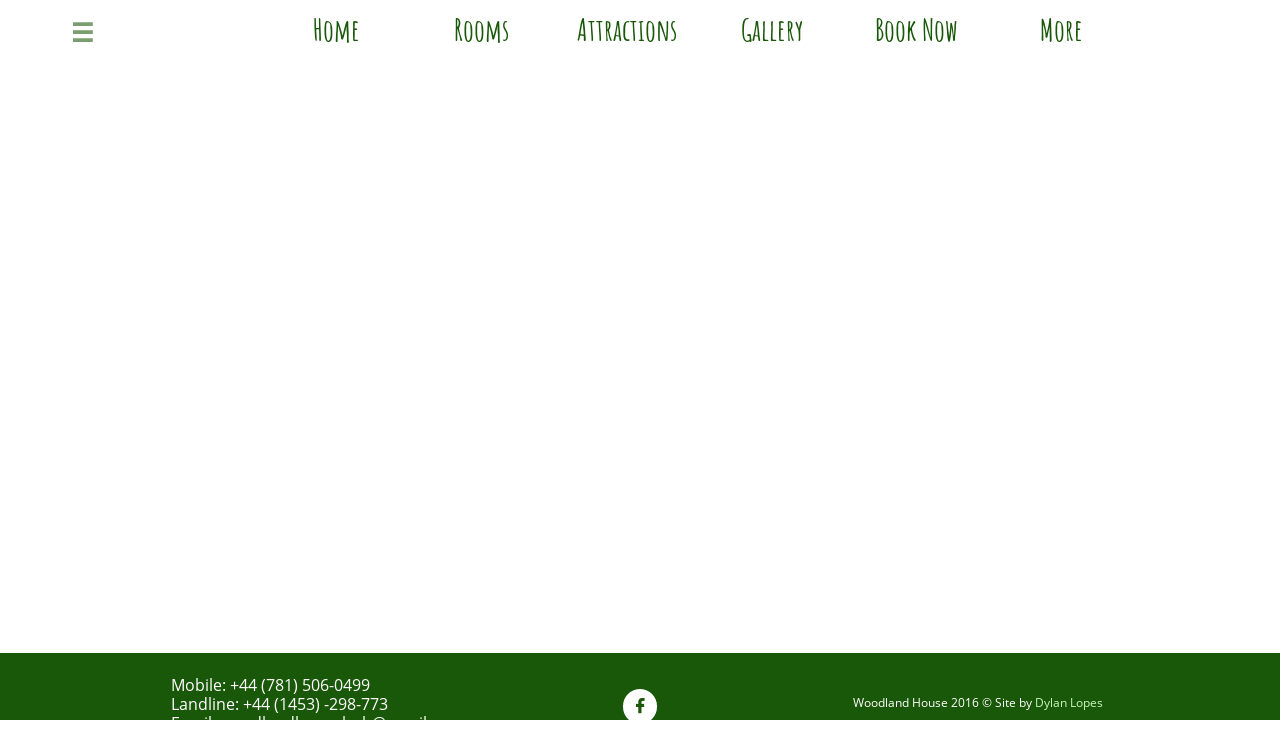

--- FILE ---
content_type: text/html
request_url: https://woodlandhousebnb.co.uk/cotswold-way
body_size: 9694
content:
<!DOCTYPE html PUBLIC "-//W3C//DTD XHTML 1.0 Transitional//EN" "http://www.w3.org/TR/xhtml1/DTD/xhtml1-transitional.dtd">
<html xmlns="http://www.w3.org/1999/xhtml">
<head>
<title>Cotswold way</title>
<meta http-equiv="Content-Type" content="text/html; charset=utf-8"/>
<meta http-equiv="X-UA-Compatible" content="IE=edge">
<meta name="SKYPE_TOOLBAR" content="SKYPE_TOOLBAR_PARSER_COMPATIBLE"/>
<meta name="HandheldFriendly" content="True" />
<meta name="MobileOptimized" content="1024" />
<meta name="viewport" content="width=1024" /> 
<meta name="google-site-verification" content="RCNkDCqKvz_1j5chipCIvzkWf82aN6Bh3U-Zu5J447c" />
<link rel="shortcut icon" href="https://storage.googleapis.com/wzukusers/user-23510139/images/fav-582ded8c415a3zlgE3LJ/favicon.ico?v=fav-582ded8c415a3zlgE3LJ" type="image/x-icon" />
<link rel="icon" type="image/png" href="https://storage.googleapis.com/wzukusers/user-23510139/images/fav-582ded8c415a3zlgE3LJ/favicon-16x16.png?v=fav-582ded8c415a3zlgE3LJ" sizes="16x16">
<link rel="icon" type="image/png" href="https://storage.googleapis.com/wzukusers/user-23510139/images/fav-582ded8c415a3zlgE3LJ/favicon-32x32.png?v=fav-582ded8c415a3zlgE3LJ" sizes="32x32">
<link rel="icon" type="image/png" href="https://storage.googleapis.com/wzukusers/user-23510139/images/fav-582ded8c415a3zlgE3LJ/favicon-96x96.png?v=fav-582ded8c415a3zlgE3LJ" sizes="96x96">
<link rel="icon" type="image/png" href="https://storage.googleapis.com/wzukusers/user-23510139/images/fav-582ded8c415a3zlgE3LJ/favicon-160x160.png?v=fav-582ded8c415a3zlgE3LJ" sizes="160x160">
<link rel="icon" type="image/png" href="https://storage.googleapis.com/wzukusers/user-23510139/images/fav-582ded8c415a3zlgE3LJ/favicon-196x196.png?v=fav-582ded8c415a3zlgE3LJ" sizes="196x196">
<link rel="apple-touch-icon" href="https://storage.googleapis.com/wzukusers/user-23510139/images/fav-582ded8c415a3zlgE3LJ/apple-touch-icon.png?v=fav-582ded8c415a3zlgE3LJ" />
<link rel="apple-touch-icon" sizes="57x57" href="https://storage.googleapis.com/wzukusers/user-23510139/images/fav-582ded8c415a3zlgE3LJ/apple-touch-icon-57x57.png?v=fav-582ded8c415a3zlgE3LJ">
<link rel="apple-touch-icon" sizes="60x60" href="https://storage.googleapis.com/wzukusers/user-23510139/images/fav-582ded8c415a3zlgE3LJ/apple-touch-icon-60x60.png?v=fav-582ded8c415a3zlgE3LJ">
<link rel="apple-touch-icon" sizes="72x72" href="https://storage.googleapis.com/wzukusers/user-23510139/images/fav-582ded8c415a3zlgE3LJ/apple-touch-icon-72x72.png?v=fav-582ded8c415a3zlgE3LJ">
<link rel="apple-touch-icon" sizes="114x114" href="https://storage.googleapis.com/wzukusers/user-23510139/images/fav-582ded8c415a3zlgE3LJ/apple-touch-icon-114x114.png?v=fav-582ded8c415a3zlgE3LJ">
<link rel="apple-touch-icon" sizes="120x120" href="https://storage.googleapis.com/wzukusers/user-23510139/images/fav-582ded8c415a3zlgE3LJ/apple-touch-icon-120x120.png?v=fav-582ded8c415a3zlgE3LJ">
<link rel="apple-touch-icon" sizes="152x152" href="https://storage.googleapis.com/wzukusers/user-23510139/images/fav-582ded8c415a3zlgE3LJ/apple-touch-icon-152x152.png?v=fav-582ded8c415a3zlgE3LJ">
<meta name="msapplication-square70x70logo" content="https://storage.googleapis.com/wzukusers/user-23510139/images/fav-582ded8c415a3zlgE3LJ/mstile-70x70.png?v=fav-582ded8c415a3zlgE3LJ" />
<meta name="msapplication-square144x144logo" content="https://storage.googleapis.com/wzukusers/user-23510139/images/fav-582ded8c415a3zlgE3LJ/mstile-144x144.png?v=fav-582ded8c415a3zlgE3LJ" />
<meta name="msapplication-square150x150logo" content="https://storage.googleapis.com/wzukusers/user-23510139/images/fav-582ded8c415a3zlgE3LJ/mstile-150x150.png?v=fav-582ded8c415a3zlgE3LJ" />
<meta name="msapplication-wide310x150logo" content="https://storage.googleapis.com/wzukusers/user-23510139/images/fav-582ded8c415a3zlgE3LJ/mstile-310x150.png?v=fav-582ded8c415a3zlgE3LJ" />
<meta name="msapplication-square310x310logo" content="https://storage.googleapis.com/wzukusers/user-23510139/images/fav-582ded8c415a3zlgE3LJ/mstile-310x310.png?v=fav-582ded8c415a3zlgE3LJ" />


<meta name="twitter:card" content="summary"/>
<meta property="og:image" content="https://storage.googleapis.com/wzsitethumbnails/site-44091254/800x500.jpg"/>
<meta property="og:image:width" content="800"/>
<meta property="og:image:height" content="500"/>

<script async="" src="https://www.googletagmanager.com/gtag/js?id=UA-122875414-1"></script>
<script type="text/javascript">
window.dataLayer=window.dataLayer||[];function gtag(){window.dataLayer.push(arguments);}
gtag('js',new Date());gtag('config', 'UA-122875414-1')
</script>

<script type="text/javascript">
var _fc;window.getInsights=function(a,b){_fc||(_fc=a,a=null),window.AMInsights?(_fc&&(_fc(window.AMInsights),_fc=null),a&&a(window.AMInsights)):(b=b||25,setTimeout(function(){window.getInsights(a,2*b)},b))};
</script>
<script type="text/javascript" src="https://assets.mywebsitebuilder.com/assets/t.js?brand=SiteBuilder&v=g-202507311507277730" async></script>
<script type="text/javascript">
window.getInsights(function(insights){insights.init('0b6234f2-a11c-47f1-babc-81bcafdd7cfa');});
</script>

<link rel='stylesheet' type='text/css' href='https://components.mywebsitebuilder.com/g-202507311507277730/viewer-sitebuilder/viewer.css'/>

<script type='text/javascript'>
var PageData = {"baseAddress":"woodlandhousebnb.co.uk","ServicesBasePath":"","isTablet":false,"siteSettings":{"analyticsTrackingId":"\"UA-122875414-1\"","behanceSocialLinkId":"{\"type\":\"behance\",\"title\":\"Behance\",\"url\":\"https://www.behance.com\"}","doneFirstPublish":"true","dribbbleSocialLinkId":"{\"type\":\"dribbble\",\"title\":\"Dribbble\",\"url\":\"https://www.dribbble.com\"}","enableColumnsGrid":"false","etsySocialLinkId":"{\"type\":\"etsy\",\"title\":\"Etsy\",\"url\":\"https://www.etsy.com\"}","facebookSocialLinkId":"{\"type\":\"facebook\",\"title\":\"Facebook\",\"url\":\"https://www.facebook.com/woodlandhousebnb/\"}","flickrSocialLinkId":"{\"type\":\"flickr\",\"title\":\"Flickr\",\"url\":\"https://www.flickr.com\"}","googlePlusSocialLinkId":"{\"type\":\"googlePlus\",\"title\":\"Google+\",\"url\":\"http://plus.google.com/100375331423934577019\"}","instagramSocialLinkId":"{\"type\":\"instagram\",\"title\":\"Instagram\",\"url\":\"https://www.instagram.com\"}","isFirstMobileUse":"true","linkedinSocialLinkId":"{\"type\":\"linkedin\",\"title\":\"LinkedIn\",\"url\":\"https://www.linkedin.com\"}","paypalAccountId":"\"woodlandhousebnb@gmail.com\"","PayPalcurrency":"\"GBP\"","picasaSocialLinkId":"{\"type\":\"picasa\",\"title\":\"Picasa\",\"url\":\"https://www.picasa.com\"}","pinterestSocialLinkId":"{\"type\":\"pinterest\",\"title\":\"Pinterest\",\"url\":\"https://www.pinterest.com\"}","redditSocialLinkId":"{\"type\":\"reddit\",\"title\":\"Reddit\",\"url\":\"https://www.reddit.com\"}","renrenSocialLinkId":"{\"type\":\"renren\",\"title\":\"Renren\",\"url\":\"https://www.renren.com\"}","showAlwaysColumnsGrid":"false","soundCloudSocialLinkId":"{\"type\":\"soundCloud\",\"title\":\"SoundCloud\",\"url\":\"https://www.soundcloud.com\"}","tripAdvisorSocialLinkId":"{\"type\":\"tripAdvisor\",\"title\":\"Trip Advisor\",\"url\":\"https://www.tripadvisor.com\"}","tumblrSocialLinkId":"{\"type\":\"tumblr\",\"title\":\"Tumblr\",\"url\":\"https://www.tumblr.com\"}","twitterSocialLinkId":"{\"type\":\"twitter\",\"title\":\"Twitter\",\"url\":\"https://twitter.com/sitebuilderhelp\"}","vimeoSocialLinkId":"{\"type\":\"vimeo\",\"title\":\"Vimeo\",\"url\":\"https://www.vimeo.com\"}","vkSocialLinkId":"{\"type\":\"vk\",\"title\":\"VK\",\"url\":\"https://www.vk.com\"}","weiboSocialLinkId":"{\"type\":\"weibo\",\"title\":\"Weibo\",\"url\":\"https://www.weibo.com\"}","youtubeSocialLinkId":"{\"type\":\"youtube\",\"title\":\"Youtube\",\"url\":\"https://www.youtube.com\"}"},"defaultAjaxPageID":"id1539536545582","PageNotFound":false};
var Global = {"FacebookAppID":null,"IsMobileView":false,"IsTabletView":false,"IsMobileClient":false,"CloudflareOptions":6,"SiteID":44091254};
var SiteInformation = {"groupId":44091254,"isPublished":false,"limitations":{"video":{"limitation":{"isLimited":true},"dialog":{"isDiscount":false}},"pages":{"limitation":{"isLimited":true},"dialog":{"isDiscount":false}},"ecommerce":{"limitation":{"isLimited":true},"dialog":{"isDiscount":false}},"publish":{"limitation":{"isLimited":true},"dialog":{"isDiscount":false}},"stats":{"limitation":{"isLimited":false},"dialog":{"isDiscount":false}},"storage":{"limitation":{"isLimited":true},"dialog":{"isDiscount":false}},"file":{"limitation":{"isLimited":true},"dialog":{"isDiscount":false}},"premium":{"limitation":{"isLimited":false},"dialog":{"isDiscount":false}},"mobile":{"limitation":{"isLimited":true},"dialog":{"isDiscount":false}},"newSites":{"limitation":{"isLimited":true},"dialog":{"isDiscount":false}},"favicon":{"limitation":{"isLimited":true},"dialog":{"isDiscount":false}},"embedded":{"limitation":{"isLimited":true},"dialog":{"isDiscount":false}},"bannerFeature":{"limitation":{"isLimited":false},"dialog":{"isDiscount":false},"iframeUrl":"https://components.mywebsitebuilder.com/sitebuilder/freebanner.html","iframeHeight":"66px"},"history":{"limitation":{"isLimited":true},"dialog":{"isDiscount":false}},"posts":{"limitation":{"isLimited":true},"dialog":{"isDiscount":false}},"hdvideo":{"limitation":{"isLimited":true},"dialog":{"isDiscount":false}},"totalPages":{"limitation":{"isLimited":true},"dialog":{"isDiscount":false}},"advancedStats":{"limitation":{"isLimited":false},"dialog":{"isDiscount":false}},"form":{"limitation":{"isLimited":true},"dialog":{"isDiscount":false}}},"isPremium":true,"isSaved":false,"siteType":0,"isTemplate":false,"baseVersion":"81382634","isFirstSiteVersion":false,"hasSites":false,"storeInformation":{},"appMarketInformation":{}};
var Settings = {"UserStorageUrlsMap":{"2":"https://wzukusers.blob.core.windows.net/user-{0}/","6":"https://storage.googleapis.com/wzukusers/user-{0}/","61":"https://storage.googleapis.com/wzukusers/user-{0}/","100":"https://storage.googleapis.com/te-hosted-sites/user-{0}/","105":"https://storage.googleapis.com/te-sitey-sites/user-{0}/","103":"https://storage.googleapis.com/te-websitebuilder-sites/user-{0}/","102":"https://storage.googleapis.com/te-sitelio-sites/user-{0}/","106":"https://storage.googleapis.com/te-sitebuilder-sites/user-{0}/"},"WebzaiStorageUrlsMap":{"2":"https://wzuk.blob.core.windows.net/assets/","6":"https://storage.googleapis.com/wzuk/assets/","61":"https://storage.googleapis.com/wzuk/assets/"},"InsightsTrackerUrl":"https://assets.mywebsitebuilder.com/assets","GoogleMapsApiKey":"AIzaSyB0Y_Se6ML5I_sabSoSyMg004wY1XUoBaY","RecaptchaSiteKey":"6LeezEMUAAAAABxJKN1gbtMmzRN6C2CfFD1E6r0U","StaticContentUrl":"https://webzaidev.blob.core.windows.net/","ServiceAddress":"https://editor.sitebuilder.com/","ApplicationRoot":"https://components.mywebsitebuilder.com/g-202507311507277730","Brand":6,"ApplicationDomain":"sitebuilder.com","YoutubeApiKey":"","InstagramClientId":"483843269120637","AppsIframeRoot":"https://components.mywebsitebuilder.com","AppVersion":"g-202507311507277730","DevelopmentMode":"","ServiceEndpoints":{"Store":{"EmbedApi":"https://embed.sitebuilder.com/dist/src/","PublicApi":"https://store-api.sitebuilder.com/v1/"},"Storage":null},"ImageProxy":"https://images.builderservices.io/s/?","DataProxy":"https://data.mywebsitebuilder.com","IsApiPartner":false,"BrandName":"SiteBuilder","RaygunSettings":null,"FreeBannerUrl":"https://components.mywebsitebuilder.com/sitebuilder/freebanner.html"};

</script>
<script src='https://components.mywebsitebuilder.com/g-202507311507277730/viewer/viewer.js' type='text/javascript'></script>

<script src='https://storage.googleapis.com/te-sitebuilder-sites/user-23510139/sites/44091254/5829c5b9d69ffvklcjpQ/2b271b07c26f43f5b4f2ce86262aef39.js?1755781642' type='text/javascript'></script>
<script src='https://storage.googleapis.com/te-sitebuilder-sites/user-23510139/sites/44091254/5829c5b9d69ffvklcjpQ/0cff341b660c470782836eea909ac918.js?1755781642' type='text/javascript'></script>
<script src='https://storage.googleapis.com/te-sitebuilder-sites/user-23510139/sites/44091254/5829c5b9d69ffvklcjpQ/54516c5b25e845e6aef864e876070a8b.js?1755781642' type='text/javascript'></script>
<script type='text/javascript'>
var SiteFilesMap = {"page-1403784258535":"https://storage.googleapis.com/te-sitebuilder-sites/user-23510139/sites/44091254/5829c5b9d69ffvklcjpQ/9c1dec451e2340269c4f08353a8f5ecc.js","page-1406514085191":"https://storage.googleapis.com/te-sitebuilder-sites/user-23510139/sites/44091254/5829c5b9d69ffvklcjpQ/c00f723abe5f4abb80170e1a9e414c3f.js","page-1407289460584":"https://storage.googleapis.com/te-sitebuilder-sites/user-23510139/sites/44091254/5829c5b9d69ffvklcjpQ/7e53ae8aad74413cb40c28fb36441f92.js","page-1406514095961":"https://storage.googleapis.com/te-sitebuilder-sites/user-23510139/sites/44091254/5829c5b9d69ffvklcjpQ/b587f110e1674cc0a5091ce159210595.js","page-id1479145396884":"https://storage.googleapis.com/te-sitebuilder-sites/user-23510139/sites/44091254/5829c5b9d69ffvklcjpQ/146f23cf964c4a0299079a771a981511.js","page-id1539429745521":"https://storage.googleapis.com/te-sitebuilder-sites/user-23510139/sites/44091254/5829c5b9d69ffvklcjpQ/a5f9bc978e734e94904c2f0f918d2f4c.js","page-id1539445463097":"https://storage.googleapis.com/te-sitebuilder-sites/user-23510139/sites/44091254/5829c5b9d69ffvklcjpQ/FBPz4rfX8gyAiHLW6tqU.js","page-id1539446114618":"https://storage.googleapis.com/te-sitebuilder-sites/user-23510139/sites/44091254/5829c5b9d69ffvklcjpQ/zFCSnnPuQgp0NwYiBRIq.js","page-id1539446357581":"https://storage.googleapis.com/te-sitebuilder-sites/user-23510139/sites/44091254/5829c5b9d69ffvklcjpQ/0ed5cab317e0456691a6410c71f650b4.js","page-id1539446396206":"https://storage.googleapis.com/te-sitebuilder-sites/user-23510139/sites/44091254/5829c5b9d69ffvklcjpQ/a6zddVSL8BiXtoeiobPC.js","page-id1539446489884":"https://storage.googleapis.com/te-sitebuilder-sites/user-23510139/sites/44091254/5829c5b9d69ffvklcjpQ/rajPv4AdDQMtvm7GU4tj.js","page-id1539536545582":"https://storage.googleapis.com/te-sitebuilder-sites/user-23510139/sites/44091254/5829c5b9d69ffvklcjpQ/0cff341b660c470782836eea909ac918.js","page-id1539536585936":"https://storage.googleapis.com/te-sitebuilder-sites/user-23510139/sites/44091254/5829c5b9d69ffvklcjpQ/65c777e1728d408c94817b06342464d5.js","page-id1585750594619":"https://storage.googleapis.com/te-sitebuilder-sites/user-23510139/sites/44091254/5829c5b9d69ffvklcjpQ/51661eae726a4793bb0e39697f276440.js","page-id1593701565107":"https://storage.googleapis.com/te-sitebuilder-sites/user-23510139/sites/44091254/5829c5b9d69ffvklcjpQ/b45ba73918514093860ec4f9cc4eef11.js","page-id1687425980510":"https://storage.googleapis.com/te-sitebuilder-sites/user-23510139/sites/44091254/5829c5b9d69ffvklcjpQ/fe3c98b34fc94c16959597cfe3489fd3.js","page-id1687976727351":"https://storage.googleapis.com/te-sitebuilder-sites/user-23510139/sites/44091254/5829c5b9d69ffvklcjpQ/7194b8007b514635afaa8d5d48ca07fa.js","page-id1702261779056":"https://storage.googleapis.com/te-sitebuilder-sites/user-23510139/sites/44091254/5829c5b9d69ffvklcjpQ/f0abf9118baa4080ba29c66afaf7807c.js","master-1343569893636":"https://storage.googleapis.com/te-sitebuilder-sites/user-23510139/sites/44091254/5829c5b9d69ffvklcjpQ/54516c5b25e845e6aef864e876070a8b.js","site-structure":"https://storage.googleapis.com/te-sitebuilder-sites/user-23510139/sites/44091254/5829c5b9d69ffvklcjpQ/2b271b07c26f43f5b4f2ce86262aef39.js"};
</script>


<style type="text/css"> #mobile-loading-screen, #desktop-loading-screen{position:absolute;left:0;top:0;right:0;bottom:0;z-index:100000000;background:white url('[data-uri]') center center no-repeat;} body.state-loading-mobile-viewer, body.state-loading-mobile-viewer .page-element, body.state-loading-mobile-viewer #body-element, body.state-loading-desktop-viewer, body.state-loading-desktop-viewer .page-element, body.state-loading-desktop-viewer #body-element{height:100%;width:100%;overflow-y:hidden !important;} </style>
<script type="text/javascript">
var DynamicPageContent = null;
var DBSiteMetaData = { "pagesStructureInformation":{"pagesData":{"1403784258535":{"metaTags":"","headerCode":"","footerCode":"","tags":[],"id":"1403784258535","pageID":null,"pid":null,"title":"Home","name":null,"pageTitle":"Woodland House B&B - Bed and Breakfast Dursley, Gloucestershire","description":"Woodland House is a B&B facility in Dursley, the town of historic importance. Our Dursley hotel location provides tourists Dursley accommodation in luxury rooms with food and enjoy the English charm.","keyWords":"Woodland House, B&B Dursley, Bed and Breakfast Dursley, Woodland House B&B, Gloucestershire B&B","index":1,"isHomePage":true,"shareStyle":true,"useNameASTitle":false,"supportsMobileStates":true,"urlAlias":"","useNameASUrl":false,"useDefaultTitle":false,"masterPageListName":"","masterPageType":"","isSearchEngineDisabled":false,"menu":{"isDesktopDisabled":false}},"1406514085191":{"metaTags":"","headerCode":"","footerCode":"","tags":[],"id":"1406514085191","pageID":null,"pid":null,"title":"Rooms","name":null,"pageTitle":"Luxury Rooms Dursley Accommodation, Sports Massage Physiotherapists - Woodland House B&B","description":"Get a wide range of luxury rooms’ accommodation in Dursley at Woodland House B&B. Our therapy room has sports massage therapists and physiotherapist available in Dursley and many more recreational activities. Read more here for other features in brief.","keyWords":"Luxury Rooms Dursley, Dursley Accommodation, Hotels in Dursley, Sports massage Dursley, Physiotherapists Dursley","index":2,"isHomePage":false,"shareStyle":true,"useNameASTitle":true,"supportsMobileStates":true,"urlAlias":"luxury-rooms","useNameASUrl":false,"useDefaultTitle":false,"masterPageListName":"","masterPageType":"","isSearchEngineDisabled":false},"1407289460584":{"metaTags":"","headerCode":"","footerCode":"","tags":[],"id":"1407289460584","pageID":null,"pid":null,"title":"Gallery","name":null,"pageTitle":"Our Gallery | Woodland House B&B","description":"Get an insight into the luxurious amenities that Woodland House B&B has in offer for travel enthusiasts. The lush lawns, the picturesque setting overlooking the woods are somewhat breathtaking. Visit the gallery now.","keyWords":"gallery, Woodland House B&B","index":4,"isHomePage":false,"shareStyle":true,"useNameASTitle":false,"supportsMobileStates":true,"urlAlias":"gallery","useNameASUrl":true,"useDefaultTitle":false,"masterPageListName":"","masterPageType":"","isSearchEngineDisabled":false},"1406514095961":{"metaTags":"","headerCode":"","footerCode":"","tags":[],"id":"1406514095961","pageID":null,"pid":null,"title":"Book Now","name":null,"pageTitle":"Book Woodland House B&B, Dursley Hotel Room Here","description":"Book now at Woodland House B&B for standard to luxury accommodation, in Dursley, Gloucestershire. You will get the breakfast for free. You can visit the contact us page for booking or to cancel a stay. ","keyWords":"book now, Woodland House B&B","index":5,"isHomePage":false,"shareStyle":true,"useNameASTitle":true,"supportsMobileStates":true,"urlAlias":"book-now","useNameASUrl":true,"useDefaultTitle":false,"masterPageListName":"","masterPageType":"","isSearchEngineDisabled":false},"id1479145396884":{"metaTags":"","headerCode":"","footerCode":"","tags":[],"id":"id1479145396884","pageID":null,"pid":null,"title":"Attractions","name":null,"pageTitle":"Cam Peak Dursley Walks - Walks in Gloucestershire | Woodland House B&B","description":"The attractive location of the Woodland House B&B makes it easier for you to take an adventurous walk down the Cotswolds Way and the Cotswolds National Park. It just takes somewhat 100 miles or more to reach the picturesque landscape. If you really want to get recharged take the Dursley Walks for a lifetime experience.","keyWords":"Dursley Walks, Walks in Gloucestershire, Cam peak Dursley, Cotswolds National Park, Cotswolds Way, Woodland House B&B","index":3,"isHomePage":false,"shareStyle":true,"useNameASTitle":false,"supportsMobileStates":true,"urlAlias":"attractions","useNameASUrl":true,"useDefaultTitle":false,"masterPageListName":"","masterPageType":"","isSearchEngineDisabled":false},"id1539429745521":{"metaTags":"","headerCode":"","footerCode":"","tags":[],"id":"id1539429745521","pageID":null,"pid":null,"title":"Privacy Policy","name":null,"pageTitle":"","description":"","keyWords":"","index":6,"isHomePage":false,"shareStyle":true,"useNameASTitle":false,"supportsMobileStates":true,"urlAlias":"privacy-policy","useNameASUrl":true,"useDefaultTitle":false,"masterPageListName":"","masterPageType":"","isSearchEngineDisabled":false},"id1539445463097":{"metaTags":"","headerCode":"","footerCode":"","tags":[],"id":"id1539445463097","pageID":null,"pid":null,"title":"Golf Course","name":null,"pageTitle":"","description":"","keyWords":"","index":7,"isHomePage":false,"shareStyle":true,"useNameASTitle":false,"supportsMobileStates":true,"urlAlias":"golf-course","useNameASUrl":true,"useDefaultTitle":false,"masterPageListName":"","masterPageType":"","isSearchEngineDisabled":false,"menu":{"isDesktopDisabled":true,"isMobileDisabled":true}},"id1539446114618":{"metaTags":"","headerCode":"","footerCode":"","tags":[],"id":"id1539446114618","pageID":null,"pid":null,"title":"Westonbirt Arboretum","name":null,"pageTitle":"","description":"","keyWords":"","index":8,"isHomePage":false,"shareStyle":true,"useNameASTitle":false,"supportsMobileStates":true,"urlAlias":"westonbirt-arboretum","useNameASUrl":true,"useDefaultTitle":false,"masterPageListName":"","masterPageType":"","isSearchEngineDisabled":false,"menu":{"isDesktopDisabled":true,"isMobileDisabled":true}},"id1539446357581":{"metaTags":"","headerCode":"","footerCode":"","tags":[],"id":"id1539446357581","pageID":null,"pid":null,"title":"Cam Peak","name":null,"pageTitle":"Cam Peak Dursley Walks in Nights, Spring, Winter - Woodland House B&B","description":"Enjoy the Cam Peak history and walks in nights, spring and winter, overlooking the market town of Dursley with views of the Severn estuary in the distance.","keyWords":"Cam Peak, Cam Peak Walks, Cam Peak Dursley","index":9,"isHomePage":false,"shareStyle":true,"useNameASTitle":false,"supportsMobileStates":true,"urlAlias":"cam-peak","useNameASUrl":true,"useDefaultTitle":false,"masterPageListName":"","masterPageType":"","isSearchEngineDisabled":false,"menu":{"isDesktopDisabled":false,"isMobileDisabled":false}},"id1539446396206":{"metaTags":"","headerCode":"","footerCode":"","tags":[],"id":"id1539446396206","pageID":null,"pid":null,"title":"Berkeley Castle","name":null,"pageTitle":"","description":"","keyWords":"","index":10,"isHomePage":false,"shareStyle":true,"useNameASTitle":false,"supportsMobileStates":true,"urlAlias":"berkeley-castle","useNameASUrl":true,"useDefaultTitle":false,"masterPageListName":"","masterPageType":"","isSearchEngineDisabled":false,"menu":{"isDesktopDisabled":true,"isMobileDisabled":true}},"id1539446489884":{"metaTags":"","headerCode":"","footerCode":"","tags":[],"id":"id1539446489884","pageID":null,"pid":null,"title":"Dursley","name":null,"pageTitle":"","description":"","keyWords":"","index":11,"isHomePage":false,"shareStyle":true,"useNameASTitle":false,"supportsMobileStates":true,"urlAlias":"dursley","useNameASUrl":true,"useDefaultTitle":false,"masterPageListName":"","masterPageType":"","isSearchEngineDisabled":false,"menu":{"isDesktopDisabled":true,"isMobileDisabled":true}},"id1539536545582":{"metaTags":"","headerCode":"","footerCode":"","tags":[],"id":"id1539536545582","pageID":null,"pid":null,"title":"Cotswold way","name":null,"pageTitle":"","description":"","keyWords":"","index":12,"isHomePage":false,"shareStyle":true,"useNameASTitle":false,"supportsMobileStates":true,"urlAlias":"cotswold-way","useNameASUrl":true,"useDefaultTitle":false,"masterPageListName":"","masterPageType":"","isSearchEngineDisabled":false,"menu":{"isDesktopDisabled":true,"isMobileDisabled":true}},"id1539536585936":{"metaTags":"","headerCode":"","footerCode":"","tags":[],"id":"id1539536585936","pageID":null,"pid":null,"title":"WWT Slimbridge Wetland Centre","name":null,"pageTitle":"","description":"","keyWords":"","index":13,"isHomePage":false,"shareStyle":true,"useNameASTitle":false,"supportsMobileStates":true,"urlAlias":"wwt-slimbridge-wetland-centre","useNameASUrl":true,"useDefaultTitle":false,"masterPageListName":"","masterPageType":"","isSearchEngineDisabled":false,"menu":{"isDesktopDisabled":true,"isMobileDisabled":true}},"id1585750594619":{"metaTags":"","headerCode":"","footerCode":"","tags":[],"id":"id1585750594619","pageID":null,"pid":null,"title":"Wedding Venues","name":null,"pageTitle":"","description":"","keyWords":"","index":14,"isHomePage":false,"shareStyle":false,"useNameASTitle":false,"supportsMobileStates":true,"urlAlias":"wedding-venues","useNameASUrl":true,"useDefaultTitle":false,"masterPageListName":"","masterPageType":"","isSearchEngineDisabled":false,"menu":{"isDesktopDisabled":true,"isMobileDisabled":true}},"id1593701565107":{"metaTags":"","headerCode":"","footerCode":"","tags":[],"id":"id1593701565107","pageID":null,"pid":null,"title":"COVID-19 precautions at Woodland House B&B","name":null,"pageTitle":"COVID-19 precautions at Woodland House B&B, Dursley","description":"Due to the COVID-19 pandemic, we are doing our best to create a safe environment for you to enjoy your stay at Woodland House B&B, Dursley.","keyWords":"","index":15,"isHomePage":false,"shareStyle":false,"useNameASTitle":false,"supportsMobileStates":true,"urlAlias":"covid-19-precautions-at-woodland-house-b-b","useNameASUrl":true,"useDefaultTitle":false,"masterPageListName":"","masterPageType":"","isSearchEngineDisabled":false,"menu":{"isDesktopDisabled":true,"isMobileDisabled":true}},"id1687425980510":{"metaTags":"","headerCode":"","footerCode":"","tags":[],"id":"id1687425980510","pageID":null,"pid":null,"title":"Christmas & New Year","name":null,"pageTitle":"","description":"Contact us for group bookings at our Woodland House B&B facility for group Christmas and New Year bookings. We have hot tubs, table tennis, BBQ, putting and more.","keyWords":"New Year Holiday Bookings","index":16,"isHomePage":false,"shareStyle":false,"useNameASTitle":false,"supportsMobileStates":true,"urlAlias":"christmas-new-year-bookings","useNameASUrl":false,"useDefaultTitle":false,"masterPageListName":"","masterPageType":"","isSearchEngineDisabled":false,"menu":{"isDesktopDisabled":true,"isMobileDisabled":true}},"id1687976727351":{"metaTags":"","headerCode":"","footerCode":"","tags":[],"id":"id1687976727351","pageID":null,"pid":null,"title":"Weekend Group Bookings 2024","name":null,"pageTitle":"","description":"Book our entire house for Christmas and New Year holidays in 2023 now with 6 bedrooms, own bathrooms, sauna and hot tub. Fill up your details for booking.","keyWords":"Christmas Ensuite Booking","index":17,"isHomePage":false,"shareStyle":false,"useNameASTitle":false,"supportsMobileStates":true,"urlAlias":"christmas-group-booking","useNameASUrl":false,"useDefaultTitle":false,"masterPageListName":"","masterPageType":"","isSearchEngineDisabled":false},"id1702261779056":{"metaTags":"","headerCode":"","footerCode":"","tags":[],"id":"id1702261779056","pageID":null,"pid":null,"title":"Bessys Tea Room in Dursley","name":null,"pageTitle":"","description":"","keyWords":"","index":18,"isHomePage":false,"shareStyle":false,"useNameASTitle":false,"supportsMobileStates":true,"urlAlias":"bessys-tea-room-in-dursley","useNameASUrl":true,"useDefaultTitle":false,"masterPageListName":"","masterPageType":"","isSearchEngineDisabled":false}},"pagesHierarchies": {}},"siteStructureInformation":{"masterPages": {"1343569893636":{"pagesIDs":["1403784258535","1406514085191","1407289460584","1406514095961","id1479145396884","id1539429745521","id1539445463097","id1539446114618","id1539446357581","id1539446396206","id1539446489884","id1539536545582","id1539536585936","id1585750594619","id1593701565107","id1687425980510","id1687976727351","id1702261779056"]}},"listsInformation": {}} };
var TemporaryImages = {};
Viewer.initialize();
</script>
</head>
<body class="state-loading-desktop-viewer">
<div id="desktop-loading-screen"></div>


<div id="body-element"></div>
<script type="application/ld+json">
{
  "@context": "https://schema.org/",
  "@type": "WebSite",
  "name": "Woodland House B&B",
  "url": "https://www.woodlandhousebnb.co.uk/",
  "potentialAction": {
    "@type": "SearchAction",
    "target": "{search_term_string}",
    "query-input": "required name=search_term_string"
  }
}
</script>

</body>
</html>

